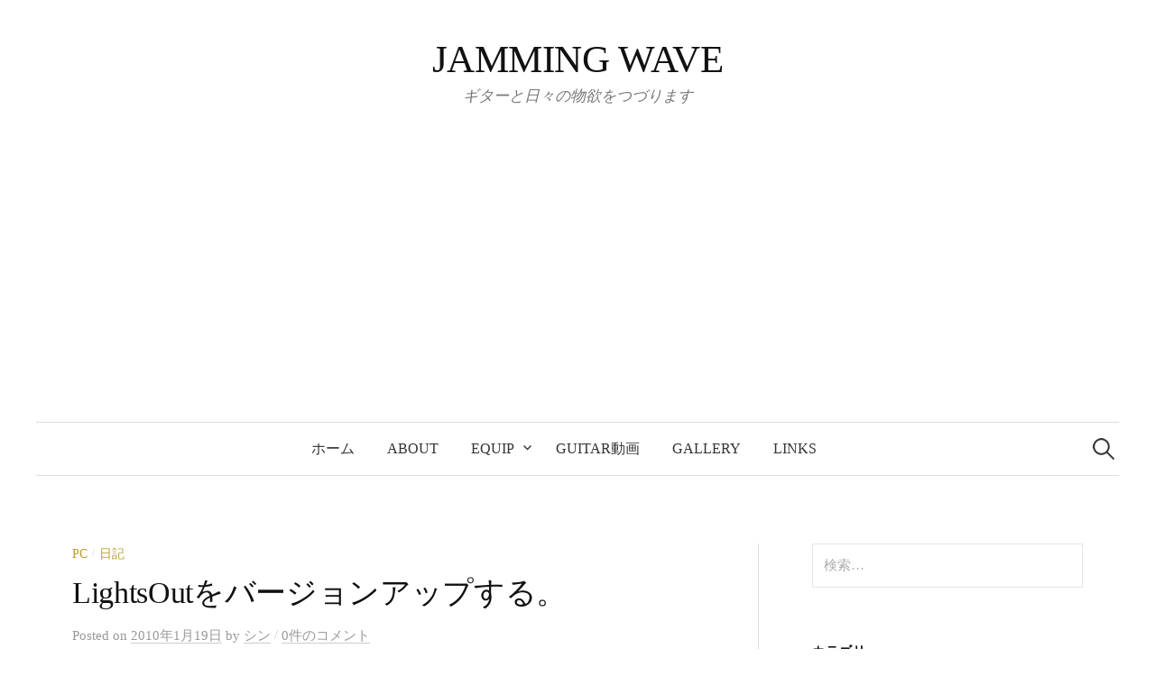

--- FILE ---
content_type: text/html; charset=UTF-8
request_url: https://jamming-wave.net/lightsout%E3%82%92%E3%83%90%E3%83%BC%E3%82%B8%E3%83%A7%E3%83%B3%E3%82%A2%E3%83%83%E3%83%97%E3%81%99%E3%82%8B%E3%80%82/
body_size: 12731
content:
<!DOCTYPE html>
<html lang="ja">
<head>
<meta charset="UTF-8">
<meta name="viewport" content="width=device-width, initial-scale=1">
<link rel="pingback" href="https://jamming-wave.net/xmlrpc.php">
<title>LightsOutをバージョンアップする。 &#8211; JAMMING WAVE</title>
<meta name='robots' content='max-image-preview:large' />
<link rel='dns-prefetch' href='//fonts.googleapis.com' />
<link rel="alternate" type="application/rss+xml" title="JAMMING WAVE &raquo; フィード" href="https://jamming-wave.net/feed/" />
<link rel="alternate" type="application/rss+xml" title="JAMMING WAVE &raquo; コメントフィード" href="https://jamming-wave.net/comments/feed/" />
<link rel="alternate" type="application/rss+xml" title="JAMMING WAVE &raquo; LightsOutをバージョンアップする。 のコメントのフィード" href="https://jamming-wave.net/lightsout%e3%82%92%e3%83%90%e3%83%bc%e3%82%b8%e3%83%a7%e3%83%b3%e3%82%a2%e3%83%83%e3%83%97%e3%81%99%e3%82%8b%e3%80%82/feed/" />
<script type="text/javascript">
window._wpemojiSettings = {"baseUrl":"https:\/\/s.w.org\/images\/core\/emoji\/14.0.0\/72x72\/","ext":".png","svgUrl":"https:\/\/s.w.org\/images\/core\/emoji\/14.0.0\/svg\/","svgExt":".svg","source":{"concatemoji":"https:\/\/jamming-wave.net\/wp-includes\/js\/wp-emoji-release.min.js?ver=6.1.9"}};
/*! This file is auto-generated */
!function(e,a,t){var n,r,o,i=a.createElement("canvas"),p=i.getContext&&i.getContext("2d");function s(e,t){var a=String.fromCharCode,e=(p.clearRect(0,0,i.width,i.height),p.fillText(a.apply(this,e),0,0),i.toDataURL());return p.clearRect(0,0,i.width,i.height),p.fillText(a.apply(this,t),0,0),e===i.toDataURL()}function c(e){var t=a.createElement("script");t.src=e,t.defer=t.type="text/javascript",a.getElementsByTagName("head")[0].appendChild(t)}for(o=Array("flag","emoji"),t.supports={everything:!0,everythingExceptFlag:!0},r=0;r<o.length;r++)t.supports[o[r]]=function(e){if(p&&p.fillText)switch(p.textBaseline="top",p.font="600 32px Arial",e){case"flag":return s([127987,65039,8205,9895,65039],[127987,65039,8203,9895,65039])?!1:!s([55356,56826,55356,56819],[55356,56826,8203,55356,56819])&&!s([55356,57332,56128,56423,56128,56418,56128,56421,56128,56430,56128,56423,56128,56447],[55356,57332,8203,56128,56423,8203,56128,56418,8203,56128,56421,8203,56128,56430,8203,56128,56423,8203,56128,56447]);case"emoji":return!s([129777,127995,8205,129778,127999],[129777,127995,8203,129778,127999])}return!1}(o[r]),t.supports.everything=t.supports.everything&&t.supports[o[r]],"flag"!==o[r]&&(t.supports.everythingExceptFlag=t.supports.everythingExceptFlag&&t.supports[o[r]]);t.supports.everythingExceptFlag=t.supports.everythingExceptFlag&&!t.supports.flag,t.DOMReady=!1,t.readyCallback=function(){t.DOMReady=!0},t.supports.everything||(n=function(){t.readyCallback()},a.addEventListener?(a.addEventListener("DOMContentLoaded",n,!1),e.addEventListener("load",n,!1)):(e.attachEvent("onload",n),a.attachEvent("onreadystatechange",function(){"complete"===a.readyState&&t.readyCallback()})),(e=t.source||{}).concatemoji?c(e.concatemoji):e.wpemoji&&e.twemoji&&(c(e.twemoji),c(e.wpemoji)))}(window,document,window._wpemojiSettings);
</script>
<style type="text/css">
img.wp-smiley,
img.emoji {
	display: inline !important;
	border: none !important;
	box-shadow: none !important;
	height: 1em !important;
	width: 1em !important;
	margin: 0 0.07em !important;
	vertical-align: -0.1em !important;
	background: none !important;
	padding: 0 !important;
}
</style>
	<link rel='stylesheet' id='wp-block-library-css' href='https://jamming-wave.net/wp-includes/css/dist/block-library/style.min.css?ver=6.1.9' type='text/css' media='all' />
<link rel='stylesheet' id='classic-theme-styles-css' href='https://jamming-wave.net/wp-includes/css/classic-themes.min.css?ver=1' type='text/css' media='all' />
<style id='global-styles-inline-css' type='text/css'>
body{--wp--preset--color--black: #000000;--wp--preset--color--cyan-bluish-gray: #abb8c3;--wp--preset--color--white: #ffffff;--wp--preset--color--pale-pink: #f78da7;--wp--preset--color--vivid-red: #cf2e2e;--wp--preset--color--luminous-vivid-orange: #ff6900;--wp--preset--color--luminous-vivid-amber: #fcb900;--wp--preset--color--light-green-cyan: #7bdcb5;--wp--preset--color--vivid-green-cyan: #00d084;--wp--preset--color--pale-cyan-blue: #8ed1fc;--wp--preset--color--vivid-cyan-blue: #0693e3;--wp--preset--color--vivid-purple: #9b51e0;--wp--preset--gradient--vivid-cyan-blue-to-vivid-purple: linear-gradient(135deg,rgba(6,147,227,1) 0%,rgb(155,81,224) 100%);--wp--preset--gradient--light-green-cyan-to-vivid-green-cyan: linear-gradient(135deg,rgb(122,220,180) 0%,rgb(0,208,130) 100%);--wp--preset--gradient--luminous-vivid-amber-to-luminous-vivid-orange: linear-gradient(135deg,rgba(252,185,0,1) 0%,rgba(255,105,0,1) 100%);--wp--preset--gradient--luminous-vivid-orange-to-vivid-red: linear-gradient(135deg,rgba(255,105,0,1) 0%,rgb(207,46,46) 100%);--wp--preset--gradient--very-light-gray-to-cyan-bluish-gray: linear-gradient(135deg,rgb(238,238,238) 0%,rgb(169,184,195) 100%);--wp--preset--gradient--cool-to-warm-spectrum: linear-gradient(135deg,rgb(74,234,220) 0%,rgb(151,120,209) 20%,rgb(207,42,186) 40%,rgb(238,44,130) 60%,rgb(251,105,98) 80%,rgb(254,248,76) 100%);--wp--preset--gradient--blush-light-purple: linear-gradient(135deg,rgb(255,206,236) 0%,rgb(152,150,240) 100%);--wp--preset--gradient--blush-bordeaux: linear-gradient(135deg,rgb(254,205,165) 0%,rgb(254,45,45) 50%,rgb(107,0,62) 100%);--wp--preset--gradient--luminous-dusk: linear-gradient(135deg,rgb(255,203,112) 0%,rgb(199,81,192) 50%,rgb(65,88,208) 100%);--wp--preset--gradient--pale-ocean: linear-gradient(135deg,rgb(255,245,203) 0%,rgb(182,227,212) 50%,rgb(51,167,181) 100%);--wp--preset--gradient--electric-grass: linear-gradient(135deg,rgb(202,248,128) 0%,rgb(113,206,126) 100%);--wp--preset--gradient--midnight: linear-gradient(135deg,rgb(2,3,129) 0%,rgb(40,116,252) 100%);--wp--preset--duotone--dark-grayscale: url('#wp-duotone-dark-grayscale');--wp--preset--duotone--grayscale: url('#wp-duotone-grayscale');--wp--preset--duotone--purple-yellow: url('#wp-duotone-purple-yellow');--wp--preset--duotone--blue-red: url('#wp-duotone-blue-red');--wp--preset--duotone--midnight: url('#wp-duotone-midnight');--wp--preset--duotone--magenta-yellow: url('#wp-duotone-magenta-yellow');--wp--preset--duotone--purple-green: url('#wp-duotone-purple-green');--wp--preset--duotone--blue-orange: url('#wp-duotone-blue-orange');--wp--preset--font-size--small: 13px;--wp--preset--font-size--medium: 20px;--wp--preset--font-size--large: 36px;--wp--preset--font-size--x-large: 42px;--wp--preset--spacing--20: 0.44rem;--wp--preset--spacing--30: 0.67rem;--wp--preset--spacing--40: 1rem;--wp--preset--spacing--50: 1.5rem;--wp--preset--spacing--60: 2.25rem;--wp--preset--spacing--70: 3.38rem;--wp--preset--spacing--80: 5.06rem;}:where(.is-layout-flex){gap: 0.5em;}body .is-layout-flow > .alignleft{float: left;margin-inline-start: 0;margin-inline-end: 2em;}body .is-layout-flow > .alignright{float: right;margin-inline-start: 2em;margin-inline-end: 0;}body .is-layout-flow > .aligncenter{margin-left: auto !important;margin-right: auto !important;}body .is-layout-constrained > .alignleft{float: left;margin-inline-start: 0;margin-inline-end: 2em;}body .is-layout-constrained > .alignright{float: right;margin-inline-start: 2em;margin-inline-end: 0;}body .is-layout-constrained > .aligncenter{margin-left: auto !important;margin-right: auto !important;}body .is-layout-constrained > :where(:not(.alignleft):not(.alignright):not(.alignfull)){max-width: var(--wp--style--global--content-size);margin-left: auto !important;margin-right: auto !important;}body .is-layout-constrained > .alignwide{max-width: var(--wp--style--global--wide-size);}body .is-layout-flex{display: flex;}body .is-layout-flex{flex-wrap: wrap;align-items: center;}body .is-layout-flex > *{margin: 0;}:where(.wp-block-columns.is-layout-flex){gap: 2em;}.has-black-color{color: var(--wp--preset--color--black) !important;}.has-cyan-bluish-gray-color{color: var(--wp--preset--color--cyan-bluish-gray) !important;}.has-white-color{color: var(--wp--preset--color--white) !important;}.has-pale-pink-color{color: var(--wp--preset--color--pale-pink) !important;}.has-vivid-red-color{color: var(--wp--preset--color--vivid-red) !important;}.has-luminous-vivid-orange-color{color: var(--wp--preset--color--luminous-vivid-orange) !important;}.has-luminous-vivid-amber-color{color: var(--wp--preset--color--luminous-vivid-amber) !important;}.has-light-green-cyan-color{color: var(--wp--preset--color--light-green-cyan) !important;}.has-vivid-green-cyan-color{color: var(--wp--preset--color--vivid-green-cyan) !important;}.has-pale-cyan-blue-color{color: var(--wp--preset--color--pale-cyan-blue) !important;}.has-vivid-cyan-blue-color{color: var(--wp--preset--color--vivid-cyan-blue) !important;}.has-vivid-purple-color{color: var(--wp--preset--color--vivid-purple) !important;}.has-black-background-color{background-color: var(--wp--preset--color--black) !important;}.has-cyan-bluish-gray-background-color{background-color: var(--wp--preset--color--cyan-bluish-gray) !important;}.has-white-background-color{background-color: var(--wp--preset--color--white) !important;}.has-pale-pink-background-color{background-color: var(--wp--preset--color--pale-pink) !important;}.has-vivid-red-background-color{background-color: var(--wp--preset--color--vivid-red) !important;}.has-luminous-vivid-orange-background-color{background-color: var(--wp--preset--color--luminous-vivid-orange) !important;}.has-luminous-vivid-amber-background-color{background-color: var(--wp--preset--color--luminous-vivid-amber) !important;}.has-light-green-cyan-background-color{background-color: var(--wp--preset--color--light-green-cyan) !important;}.has-vivid-green-cyan-background-color{background-color: var(--wp--preset--color--vivid-green-cyan) !important;}.has-pale-cyan-blue-background-color{background-color: var(--wp--preset--color--pale-cyan-blue) !important;}.has-vivid-cyan-blue-background-color{background-color: var(--wp--preset--color--vivid-cyan-blue) !important;}.has-vivid-purple-background-color{background-color: var(--wp--preset--color--vivid-purple) !important;}.has-black-border-color{border-color: var(--wp--preset--color--black) !important;}.has-cyan-bluish-gray-border-color{border-color: var(--wp--preset--color--cyan-bluish-gray) !important;}.has-white-border-color{border-color: var(--wp--preset--color--white) !important;}.has-pale-pink-border-color{border-color: var(--wp--preset--color--pale-pink) !important;}.has-vivid-red-border-color{border-color: var(--wp--preset--color--vivid-red) !important;}.has-luminous-vivid-orange-border-color{border-color: var(--wp--preset--color--luminous-vivid-orange) !important;}.has-luminous-vivid-amber-border-color{border-color: var(--wp--preset--color--luminous-vivid-amber) !important;}.has-light-green-cyan-border-color{border-color: var(--wp--preset--color--light-green-cyan) !important;}.has-vivid-green-cyan-border-color{border-color: var(--wp--preset--color--vivid-green-cyan) !important;}.has-pale-cyan-blue-border-color{border-color: var(--wp--preset--color--pale-cyan-blue) !important;}.has-vivid-cyan-blue-border-color{border-color: var(--wp--preset--color--vivid-cyan-blue) !important;}.has-vivid-purple-border-color{border-color: var(--wp--preset--color--vivid-purple) !important;}.has-vivid-cyan-blue-to-vivid-purple-gradient-background{background: var(--wp--preset--gradient--vivid-cyan-blue-to-vivid-purple) !important;}.has-light-green-cyan-to-vivid-green-cyan-gradient-background{background: var(--wp--preset--gradient--light-green-cyan-to-vivid-green-cyan) !important;}.has-luminous-vivid-amber-to-luminous-vivid-orange-gradient-background{background: var(--wp--preset--gradient--luminous-vivid-amber-to-luminous-vivid-orange) !important;}.has-luminous-vivid-orange-to-vivid-red-gradient-background{background: var(--wp--preset--gradient--luminous-vivid-orange-to-vivid-red) !important;}.has-very-light-gray-to-cyan-bluish-gray-gradient-background{background: var(--wp--preset--gradient--very-light-gray-to-cyan-bluish-gray) !important;}.has-cool-to-warm-spectrum-gradient-background{background: var(--wp--preset--gradient--cool-to-warm-spectrum) !important;}.has-blush-light-purple-gradient-background{background: var(--wp--preset--gradient--blush-light-purple) !important;}.has-blush-bordeaux-gradient-background{background: var(--wp--preset--gradient--blush-bordeaux) !important;}.has-luminous-dusk-gradient-background{background: var(--wp--preset--gradient--luminous-dusk) !important;}.has-pale-ocean-gradient-background{background: var(--wp--preset--gradient--pale-ocean) !important;}.has-electric-grass-gradient-background{background: var(--wp--preset--gradient--electric-grass) !important;}.has-midnight-gradient-background{background: var(--wp--preset--gradient--midnight) !important;}.has-small-font-size{font-size: var(--wp--preset--font-size--small) !important;}.has-medium-font-size{font-size: var(--wp--preset--font-size--medium) !important;}.has-large-font-size{font-size: var(--wp--preset--font-size--large) !important;}.has-x-large-font-size{font-size: var(--wp--preset--font-size--x-large) !important;}
.wp-block-navigation a:where(:not(.wp-element-button)){color: inherit;}
:where(.wp-block-columns.is-layout-flex){gap: 2em;}
.wp-block-pullquote{font-size: 1.5em;line-height: 1.6;}
</style>
<link rel='stylesheet' id='graphy-font-css' href='https://fonts.googleapis.com/css?family=Lora%3A400%2C400italic%2C700&#038;subset=latin%2Clatin-ext' type='text/css' media='all' />
<link rel='stylesheet' id='genericons-css' href='https://jamming-wave.net/wp-content/themes/graphy/genericons/genericons.css?ver=3.4.1' type='text/css' media='all' />
<link rel='stylesheet' id='normalize-css' href='https://jamming-wave.net/wp-content/themes/graphy/css/normalize.css?ver=4.1.1' type='text/css' media='all' />
<link rel='stylesheet' id='graphy-style-css' href='https://jamming-wave.net/wp-content/themes/graphy/style.css?ver=2.3.2' type='text/css' media='all' />
<link rel='stylesheet' id='graphy-style-ja-css' href='https://jamming-wave.net/wp-content/themes/graphy/css/ja.css' type='text/css' media='all' />
<script type='text/javascript' src='https://jamming-wave.net/wp-includes/js/jquery/jquery.min.js?ver=3.6.1' id='jquery-core-js'></script>
<script type='text/javascript' src='https://jamming-wave.net/wp-includes/js/jquery/jquery-migrate.min.js?ver=3.3.2' id='jquery-migrate-js'></script>
<link rel="https://api.w.org/" href="https://jamming-wave.net/wp-json/" /><link rel="alternate" type="application/json" href="https://jamming-wave.net/wp-json/wp/v2/posts/605" /><link rel="EditURI" type="application/rsd+xml" title="RSD" href="https://jamming-wave.net/xmlrpc.php?rsd" />
<link rel="wlwmanifest" type="application/wlwmanifest+xml" href="https://jamming-wave.net/wp-includes/wlwmanifest.xml" />
<meta name="generator" content="WordPress 6.1.9" />
<link rel="canonical" href="https://jamming-wave.net/lightsout%e3%82%92%e3%83%90%e3%83%bc%e3%82%b8%e3%83%a7%e3%83%b3%e3%82%a2%e3%83%83%e3%83%97%e3%81%99%e3%82%8b%e3%80%82/" />
<link rel='shortlink' href='https://jamming-wave.net/?p=605' />
<link rel="alternate" type="application/json+oembed" href="https://jamming-wave.net/wp-json/oembed/1.0/embed?url=https%3A%2F%2Fjamming-wave.net%2Flightsout%25e3%2582%2592%25e3%2583%2590%25e3%2583%25bc%25e3%2582%25b8%25e3%2583%25a7%25e3%2583%25b3%25e3%2582%25a2%25e3%2583%2583%25e3%2583%2597%25e3%2581%2599%25e3%2582%258b%25e3%2580%2582%2F" />
<link rel="alternate" type="text/xml+oembed" href="https://jamming-wave.net/wp-json/oembed/1.0/embed?url=https%3A%2F%2Fjamming-wave.net%2Flightsout%25e3%2582%2592%25e3%2583%2590%25e3%2583%25bc%25e3%2582%25b8%25e3%2583%25a7%25e3%2583%25b3%25e3%2582%25a2%25e3%2583%2583%25e3%2583%2597%25e3%2581%2599%25e3%2582%258b%25e3%2580%2582%2F&#038;format=xml" />
	<style type="text/css">
		/* Colors */
				
			</style>
	<style type="text/css">.recentcomments a{display:inline !important;padding:0 !important;margin:0 !important;}</style></head>

<body class="post-template-default single single-post postid-605 single-format-standard has-sidebar footer-0 has-avatars">
<svg xmlns="http://www.w3.org/2000/svg" viewBox="0 0 0 0" width="0" height="0" focusable="false" role="none" style="visibility: hidden; position: absolute; left: -9999px; overflow: hidden;" ><defs><filter id="wp-duotone-dark-grayscale"><feColorMatrix color-interpolation-filters="sRGB" type="matrix" values=" .299 .587 .114 0 0 .299 .587 .114 0 0 .299 .587 .114 0 0 .299 .587 .114 0 0 " /><feComponentTransfer color-interpolation-filters="sRGB" ><feFuncR type="table" tableValues="0 0.49803921568627" /><feFuncG type="table" tableValues="0 0.49803921568627" /><feFuncB type="table" tableValues="0 0.49803921568627" /><feFuncA type="table" tableValues="1 1" /></feComponentTransfer><feComposite in2="SourceGraphic" operator="in" /></filter></defs></svg><svg xmlns="http://www.w3.org/2000/svg" viewBox="0 0 0 0" width="0" height="0" focusable="false" role="none" style="visibility: hidden; position: absolute; left: -9999px; overflow: hidden;" ><defs><filter id="wp-duotone-grayscale"><feColorMatrix color-interpolation-filters="sRGB" type="matrix" values=" .299 .587 .114 0 0 .299 .587 .114 0 0 .299 .587 .114 0 0 .299 .587 .114 0 0 " /><feComponentTransfer color-interpolation-filters="sRGB" ><feFuncR type="table" tableValues="0 1" /><feFuncG type="table" tableValues="0 1" /><feFuncB type="table" tableValues="0 1" /><feFuncA type="table" tableValues="1 1" /></feComponentTransfer><feComposite in2="SourceGraphic" operator="in" /></filter></defs></svg><svg xmlns="http://www.w3.org/2000/svg" viewBox="0 0 0 0" width="0" height="0" focusable="false" role="none" style="visibility: hidden; position: absolute; left: -9999px; overflow: hidden;" ><defs><filter id="wp-duotone-purple-yellow"><feColorMatrix color-interpolation-filters="sRGB" type="matrix" values=" .299 .587 .114 0 0 .299 .587 .114 0 0 .299 .587 .114 0 0 .299 .587 .114 0 0 " /><feComponentTransfer color-interpolation-filters="sRGB" ><feFuncR type="table" tableValues="0.54901960784314 0.98823529411765" /><feFuncG type="table" tableValues="0 1" /><feFuncB type="table" tableValues="0.71764705882353 0.25490196078431" /><feFuncA type="table" tableValues="1 1" /></feComponentTransfer><feComposite in2="SourceGraphic" operator="in" /></filter></defs></svg><svg xmlns="http://www.w3.org/2000/svg" viewBox="0 0 0 0" width="0" height="0" focusable="false" role="none" style="visibility: hidden; position: absolute; left: -9999px; overflow: hidden;" ><defs><filter id="wp-duotone-blue-red"><feColorMatrix color-interpolation-filters="sRGB" type="matrix" values=" .299 .587 .114 0 0 .299 .587 .114 0 0 .299 .587 .114 0 0 .299 .587 .114 0 0 " /><feComponentTransfer color-interpolation-filters="sRGB" ><feFuncR type="table" tableValues="0 1" /><feFuncG type="table" tableValues="0 0.27843137254902" /><feFuncB type="table" tableValues="0.5921568627451 0.27843137254902" /><feFuncA type="table" tableValues="1 1" /></feComponentTransfer><feComposite in2="SourceGraphic" operator="in" /></filter></defs></svg><svg xmlns="http://www.w3.org/2000/svg" viewBox="0 0 0 0" width="0" height="0" focusable="false" role="none" style="visibility: hidden; position: absolute; left: -9999px; overflow: hidden;" ><defs><filter id="wp-duotone-midnight"><feColorMatrix color-interpolation-filters="sRGB" type="matrix" values=" .299 .587 .114 0 0 .299 .587 .114 0 0 .299 .587 .114 0 0 .299 .587 .114 0 0 " /><feComponentTransfer color-interpolation-filters="sRGB" ><feFuncR type="table" tableValues="0 0" /><feFuncG type="table" tableValues="0 0.64705882352941" /><feFuncB type="table" tableValues="0 1" /><feFuncA type="table" tableValues="1 1" /></feComponentTransfer><feComposite in2="SourceGraphic" operator="in" /></filter></defs></svg><svg xmlns="http://www.w3.org/2000/svg" viewBox="0 0 0 0" width="0" height="0" focusable="false" role="none" style="visibility: hidden; position: absolute; left: -9999px; overflow: hidden;" ><defs><filter id="wp-duotone-magenta-yellow"><feColorMatrix color-interpolation-filters="sRGB" type="matrix" values=" .299 .587 .114 0 0 .299 .587 .114 0 0 .299 .587 .114 0 0 .299 .587 .114 0 0 " /><feComponentTransfer color-interpolation-filters="sRGB" ><feFuncR type="table" tableValues="0.78039215686275 1" /><feFuncG type="table" tableValues="0 0.94901960784314" /><feFuncB type="table" tableValues="0.35294117647059 0.47058823529412" /><feFuncA type="table" tableValues="1 1" /></feComponentTransfer><feComposite in2="SourceGraphic" operator="in" /></filter></defs></svg><svg xmlns="http://www.w3.org/2000/svg" viewBox="0 0 0 0" width="0" height="0" focusable="false" role="none" style="visibility: hidden; position: absolute; left: -9999px; overflow: hidden;" ><defs><filter id="wp-duotone-purple-green"><feColorMatrix color-interpolation-filters="sRGB" type="matrix" values=" .299 .587 .114 0 0 .299 .587 .114 0 0 .299 .587 .114 0 0 .299 .587 .114 0 0 " /><feComponentTransfer color-interpolation-filters="sRGB" ><feFuncR type="table" tableValues="0.65098039215686 0.40392156862745" /><feFuncG type="table" tableValues="0 1" /><feFuncB type="table" tableValues="0.44705882352941 0.4" /><feFuncA type="table" tableValues="1 1" /></feComponentTransfer><feComposite in2="SourceGraphic" operator="in" /></filter></defs></svg><svg xmlns="http://www.w3.org/2000/svg" viewBox="0 0 0 0" width="0" height="0" focusable="false" role="none" style="visibility: hidden; position: absolute; left: -9999px; overflow: hidden;" ><defs><filter id="wp-duotone-blue-orange"><feColorMatrix color-interpolation-filters="sRGB" type="matrix" values=" .299 .587 .114 0 0 .299 .587 .114 0 0 .299 .587 .114 0 0 .299 .587 .114 0 0 " /><feComponentTransfer color-interpolation-filters="sRGB" ><feFuncR type="table" tableValues="0.098039215686275 1" /><feFuncG type="table" tableValues="0 0.66274509803922" /><feFuncB type="table" tableValues="0.84705882352941 0.41960784313725" /><feFuncA type="table" tableValues="1 1" /></feComponentTransfer><feComposite in2="SourceGraphic" operator="in" /></filter></defs></svg><div id="page" class="hfeed site">
	<a class="skip-link screen-reader-text" href="#content">コンテンツへスキップ</a>

	<header id="masthead" class="site-header">

		<div class="site-branding">
					<div class="site-title"><a href="https://jamming-wave.net/" rel="home">JAMMING WAVE</a></div>
						<div class="site-description">ギターと日々の物欲をつづります</div>
						</div><!-- .site-branding -->

				<nav id="site-navigation" class="main-navigation">
			<button class="menu-toggle"><span class="menu-text">メニュー</span></button>
			<div class="menu-top%e3%83%a1%e3%83%8b%e3%83%a5%e3%83%bc-container"><ul id="menu-top%e3%83%a1%e3%83%8b%e3%83%a5%e3%83%bc" class="menu"><li id="menu-item-2174" class="menu-item menu-item-type-custom menu-item-object-custom menu-item-home menu-item-2174"><a href="https://jamming-wave.net">ホーム</a></li>
<li id="menu-item-2165" class="menu-item menu-item-type-post_type menu-item-object-page menu-item-2165"><a href="https://jamming-wave.net/about-2/">About</a></li>
<li id="menu-item-2166" class="menu-item menu-item-type-post_type menu-item-object-page menu-item-has-children menu-item-2166"><a href="https://jamming-wave.net/equip/">Equip</a>
<ul class="sub-menu">
	<li id="menu-item-2168" class="menu-item menu-item-type-post_type menu-item-object-page menu-item-2168"><a href="https://jamming-wave.net/podxt/">Line6 PodHD</a></li>
	<li id="menu-item-2477" class="menu-item menu-item-type-post_type menu-item-object-page menu-item-2477"><a href="https://jamming-wave.net/zoom-ms-50g/">Zoom MS-50G</a></li>
</ul>
</li>
<li id="menu-item-2171" class="menu-item menu-item-type-taxonomy menu-item-object-category menu-item-2171"><a href="https://jamming-wave.net/category/guitar/guitar_movie/">Guitar動画</a></li>
<li id="menu-item-2167" class="menu-item menu-item-type-post_type menu-item-object-page menu-item-2167"><a href="https://jamming-wave.net/gallery/">Gallery</a></li>
<li id="menu-item-2170" class="menu-item menu-item-type-post_type menu-item-object-page menu-item-2170"><a href="https://jamming-wave.net/links/">Links</a></li>
</ul></div>						<form role="search" method="get" class="search-form" action="https://jamming-wave.net/">
				<label>
					<span class="screen-reader-text">検索:</span>
					<input type="search" class="search-field" placeholder="検索&hellip;" value="" name="s" />
				</label>
				<input type="submit" class="search-submit" value="検索" />
			</form>					</nav><!-- #site-navigation -->
		
		
	</header><!-- #masthead -->

	<div id="content" class="site-content">

	<div id="primary" class="content-area">
		<main id="main" class="site-main">

		
			
<div class="post-full post-full-summary">
	<article id="post-605" class="post-605 post type-post status-publish format-standard hentry category-pc category-diary tag-easy-store">
		<header class="entry-header">
			<div class="cat-links"><a rel="category tag" href="https://jamming-wave.net/category/pc/" class="category category-43">PC</a><span class="category-sep">/</span><a rel="category tag" href="https://jamming-wave.net/category/diary/" class="category category-1">日記</a></div><!-- .cat-links -->
			<h1 class="entry-title">LightsOutをバージョンアップする。</h1>
				<div class="entry-meta">
		Posted		<span class="posted-on">on		<a href="https://jamming-wave.net/lightsout%e3%82%92%e3%83%90%e3%83%bc%e3%82%b8%e3%83%a7%e3%83%b3%e3%82%a2%e3%83%83%e3%83%97%e3%81%99%e3%82%8b%e3%80%82/" rel="bookmark"><time class="entry-date published updated" datetime="2010-01-19T23:42:13+09:00">2010年1月19日</time></a>		</span>
		<span class="byline">by			<span class="author vcard">
				<a class="url fn n" href="https://jamming-wave.net/author/shinya/" title="シン の投稿をすべて表示"><span class="author-name">シン</span></a>
			</span>
		</span>
					<span class="entry-meta-sep"> / </span>
			<span class="comments-link">
				<a href="https://jamming-wave.net/lightsout%e3%82%92%e3%83%90%e3%83%bc%e3%82%b8%e3%83%a7%e3%83%b3%e3%82%a2%e3%83%83%e3%83%97%e3%81%99%e3%82%8b%e3%80%82/#respond">0件のコメント</a>			</span>
			</div><!-- .entry-meta -->
						</header><!-- .entry-header -->

		<div class="entry-content">
			<p>LightsOutはWHSを任意の時間に自動で起動したり、サスペンドしたりしてくれるAdd-inソフトです。EasyStoreにインストールされているものは、少し古いのでバージョンアップしてみました。</p>
<p>&#160;</p>
<p><a href="https://jamming-wave.net/wp-content/uploads/2010/01/image32.png" rel="lightbox"><img decoding="async" style="border-bottom: 0px; border-left: 0px; display: inline; border-top: 0px; border-right: 0px" title="image" border="0" alt="image" src="https://jamming-wave.net/wp-content/uploads/2010/01/image_thumb27.png" width="244" height="173" /></a></p>
<p>※インストールされているバージョンです。ver0.8.2.232。バグがあるとの情報もあります。旧バージョンはAdd-inのリストに現れないのでアンインストールできませんでした。ですのでいきなりサーバーの「ソフトウェア\Add-ins\」フォルダへLightsOutInstaller1.0.0.965.msiを格納し、「設定」→「アドイン」で現れているリストからインストール開始。</p>
<p>&#160;</p>
<p>インストール開始なのですが。。。！！英語で、「再起動が必要だよ」のダイアログの後、エラーが起きました。</p>
<p><a href="https://jamming-wave.net/wp-content/uploads/2010/01/image33.png" rel="lightbox"><img decoding="async" loading="lazy" style="border-bottom: 0px; border-left: 0px; display: inline; border-top: 0px; border-right: 0px" title="image" border="0" alt="image" src="https://jamming-wave.net/wp-content/uploads/2010/01/image_thumb28.png" width="244" height="173" /></a><a href="https://jamming-wave.net/wp-content/uploads/2010/01/image34.png" rel="lightbox"><img decoding="async" loading="lazy" style="border-bottom: 0px; border-left: 0px; display: inline; border-top: 0px; border-right: 0px" title="image" border="0" alt="image" src="https://jamming-wave.net/wp-content/uploads/2010/01/image_thumb29.png" width="244" height="173" /></a></p>
<p>&#160;</p>
<p>何はともあれ、コンソールから再起動をさせてみたところ、ちゃんとバージョンアップされていました。30日のLicenceエディションを経た後、FreeのCommunityエディションに自動移行するようです。</p>
<p><a href="https://jamming-wave.net/wp-content/uploads/2010/01/image35.png" rel="lightbox"><img decoding="async" loading="lazy" style="border-bottom: 0px; border-left: 0px; display: inline; border-top: 0px; border-right: 0px" title="image" border="0" alt="image" src="https://jamming-wave.net/wp-content/uploads/2010/01/image_thumb30.png" width="244" height="173" /></a> </p>
<p>&#160;</p>
<p>■参考URL</p>
<p><a href="http://addins.home-server-blog.de/verwaltung/lightsout/" target="_blank">LightsOutInstaller1.0.0.965.msiの入手先</a></p>
<p>LightsOutの日本語マニュアル</p>
<p>Add-in Update: Lights-Out 1.0 &#8211; 薩摩藩中仙道蕨宿別邸</p>
<p><a href="http://www.google.co.jp/search?hl=ja&amp;q=lightsout+add-in+%E3%82%A2%E3%83%B3%E3%82%A4%E3%83%B3%E3%82%B9%E3%83%88%E3%83%BC%E3%83%AB&amp;sourceid=navclient-ff&amp;rlz=1B3GGGL_jaJP344JP344&amp;ie=UTF-8">lightsout add-in アンインストール &#8211; Google 検索</a></p>
					</div><!-- .entry-content -->

				<div class="tags-links">
			<a href="https://jamming-wave.net/tag/easy-store/" rel="tag">easy store</a>		</div>
		
			<div class="author-profile">
		<div class="author-profile-avatar">
			<img alt='' src='https://secure.gravatar.com/avatar/42b15afde0a2660cf943b4241e5e1dc0?s=90&#038;d=mm&#038;r=g' srcset='https://secure.gravatar.com/avatar/42b15afde0a2660cf943b4241e5e1dc0?s=180&#038;d=mm&#038;r=g 2x' class='avatar avatar-90 photo' height='90' width='90' loading='lazy' decoding='async'/>		</div><!-- .author-profile-avatar -->
		<div class="author-profile-meta">
			<div class="author-profile-name"><strong>シン</strong></div>
		</div><!-- .author-profile-meta -->
		<div class="author-profile-description">
						<a class="author-profile-description-link" href="https://jamming-wave.net/author/shinya/" rel="author">シン の投稿をすべて表示</a>
		</div><!-- .author-profile-description -->
	</div><!-- .author-profile -->
	
	</article><!-- #post-## -->
</div><!-- .post-full -->

	<nav class="navigation post-navigation">
		<h2 class="screen-reader-text">投稿ナビゲーション</h2>
		<div class="nav-links">
			<div class="nav-previous"><div class="post-nav-title">古い投稿</div><a href="https://jamming-wave.net/%e3%83%aa%e3%83%b3%e3%82%af%e3%82%b9%e3%83%86%e3%83%bc%e3%82%b7%e3%83%a7%e3%83%b3%e3%81%8b%e3%82%89easystore%e3%81%b8%e3%81%8a%e5%bc%95%e3%81%a3%e8%b6%8a%e3%81%97/" rel="prev">リンクステーションからEasyStoreへお引っ越し</a></div><div class="nav-next"><div class="post-nav-title">新しい投稿</div><a href="https://jamming-wave.net/%e3%83%9e%e3%83%83%e3%82%b5%e3%83%bc%e3%82%b8%e3%82%af%e3%83%83%e3%82%b7%e3%83%a7%e3%83%b3%e8%b2%b7%e3%81%84%e3%81%be%e3%81%97%e3%81%9f%e3%80%82/" rel="next">マッサージクッション買いました。</a></div>		</div><!-- .nav-links -->
	</nav><!-- .post-navigation -->
	

			
<div id="comments" class="comments-area">

	
	
	
		<div id="respond" class="comment-respond">
		<h3 id="reply-title" class="comment-reply-title">コメントする <small><a rel="nofollow" id="cancel-comment-reply-link" href="/lightsout%E3%82%92%E3%83%90%E3%83%BC%E3%82%B8%E3%83%A7%E3%83%B3%E3%82%A2%E3%83%83%E3%83%97%E3%81%99%E3%82%8B%E3%80%82/#respond" style="display:none;">コメントをキャンセル</a></small></h3><form action="https://jamming-wave.net/wp-comments-post.php" method="post" id="commentform" class="comment-form" novalidate><p class="comment-notes"><span id="email-notes">メールアドレスが公開されることはありません。</span> <span class="required-field-message"><span class="required">※</span> が付いている欄は必須項目です</span></p><p class="comment-form-comment"><label for="comment">コメント <span class="required">※</span></label> <textarea id="comment" name="comment" cols="45" rows="8" maxlength="65525" required></textarea></p><p class="comment-form-author"><label for="author">名前 <span class="required">※</span></label> <input id="author" name="author" type="text" value="" size="30" maxlength="245" autocomplete="name" required /></p>
<p class="comment-form-email"><label for="email">メール <span class="required">※</span></label> <input id="email" name="email" type="email" value="" size="30" maxlength="100" aria-describedby="email-notes" autocomplete="email" required /></p>
<p class="comment-form-url"><label for="url">サイト</label> <input id="url" name="url" type="url" value="" size="30" maxlength="200" autocomplete="url" /></p>
<p class="form-submit"><input name="submit" type="submit" id="submit" class="submit" value="コメントを送信" /> <input type='hidden' name='comment_post_ID' value='605' id='comment_post_ID' />
<input type='hidden' name='comment_parent' id='comment_parent' value='0' />
</p></form>	</div><!-- #respond -->
	
</div><!-- #comments -->

		
		</main><!-- #main -->
	</div><!-- #primary -->


<div id="secondary" class="sidebar-area" role="complementary">
		<div class="normal-sidebar widget-area">
		<aside id="search-2" class="widget widget_search"><form role="search" method="get" class="search-form" action="https://jamming-wave.net/">
				<label>
					<span class="screen-reader-text">検索:</span>
					<input type="search" class="search-field" placeholder="検索&hellip;" value="" name="s" />
				</label>
				<input type="submit" class="search-submit" value="検索" />
			</form></aside><aside id="categories-2" class="widget widget_categories"><h2 class="widget-title">カテゴリー</h2>
			<ul>
					<li class="cat-item cat-item-5"><a href="https://jamming-wave.net/category/cd-review/">CD REVIEW</a> (18)
</li>
	<li class="cat-item cat-item-3"><a href="https://jamming-wave.net/category/guitar/">GUITAR</a> (47)
<ul class='children'>
	<li class="cat-item cat-item-9"><a href="https://jamming-wave.net/category/guitar/band/">BAND</a> (11)
</li>
	<li class="cat-item cat-item-103"><a href="https://jamming-wave.net/category/guitar/guitar_movie/">Guitar動画</a> (9)
</li>
</ul>
</li>
	<li class="cat-item cat-item-34"><a href="https://jamming-wave.net/category/iphone/">iPhone</a> (5)
</li>
	<li class="cat-item cat-item-6"><a href="https://jamming-wave.net/category/live-repo/">LIVE REPO</a> (11)
</li>
	<li class="cat-item cat-item-7"><a href="https://jamming-wave.net/category/music-tool/">MUSIC TOOL</a> (28)
<ul class='children'>
	<li class="cat-item cat-item-65"><a href="https://jamming-wave.net/category/music-tool/logicx-memo/">LogicX備忘録</a> (4)
</li>
	<li class="cat-item cat-item-52"><a href="https://jamming-wave.net/category/music-tool/mac-memo/">Mac備忘録</a> (13)
</li>
</ul>
</li>
	<li class="cat-item cat-item-43"><a href="https://jamming-wave.net/category/pc/">PC</a> (30)
</li>
	<li class="cat-item cat-item-20"><a href="https://jamming-wave.net/category/wordpress/">WORDPRESS</a> (13)
</li>
	<li class="cat-item cat-item-8"><a href="https://jamming-wave.net/category/original-tunes/">オリジナル曲</a> (10)
</li>
	<li class="cat-item cat-item-15"><a href="https://jamming-wave.net/category/%e3%83%ac%e3%83%b3%e3%82%bf%e3%83%ab%e3%82%b5%e3%83%bc%e3%83%90%e3%83%bc/">レンタルサーバー</a> (8)
</li>
	<li class="cat-item cat-item-1"><a href="https://jamming-wave.net/category/diary/">日記</a> (306)
</li>
			</ul>

			</aside>
		<aside id="recent-posts-2" class="widget widget_recent_entries">
		<h2 class="widget-title">最近の投稿</h2>
		<ul>
											<li>
					<a href="https://jamming-wave.net/coreserver%e3%81%b8%e4%b9%97%e3%82%8a%e6%8f%9b%e3%81%88%e3%81%be%e3%81%97%e3%81%9f%e3%80%82/">CoreServerへ乗り換えました。</a>
									</li>
											<li>
					<a href="https://jamming-wave.net/coreserver%e3%81%8c%e3%83%aa%e3%83%8b%e3%83%a5%e3%83%bc%e3%82%a2%e3%83%ab/">CoreServerがリニューアル</a>
									</li>
											<li>
					<a href="https://jamming-wave.net/lenoge-apple-macbook-pro-13%e3%82%a4%e3%83%b3%e3%83%81-%e3%83%90%e3%83%83%e3%83%86%e3%83%aa%e3%83%bc-%e3%81%ae%e6%8f%9b%e8%a3%85/">LENOGE Apple MacBook Pro 13インチ バッテリー の換装</a>
									</li>
											<li>
					<a href="https://jamming-wave.net/%e3%80%90logicprox%e3%80%91%e3%82%aa%e3%83%bc%e3%83%87%e3%82%a3%e3%82%aa%e3%83%88%e3%83%a9%e3%83%83%e3%82%af%e3%82%92%e5%8d%8a%e9%9f%b3%e4%b8%8b%e3%81%92%e3%81%ab%e3%81%99%e3%82%8b/">【LogicProX】オーディオトラックを半音下げにする</a>
									</li>
											<li>
					<a href="https://jamming-wave.net/ssl%e3%81%ab%e5%af%be%e5%bf%9c%e3%81%97%e3%81%9f%e3%81%af%e3%81%9a%e3%81%aa%e3%81%ae%e3%81%abssl%e3%81%ab%e3%81%aa%e3%82%89%e3%81%aa%e3%81%84%e3%81%a8%e3%81%8d%e3%81%af%e3%80%82/">wordpressでSSLに対応したはずなのにSSLにならないときは。</a>
									</li>
					</ul>

		</aside><aside id="recent-comments-2" class="widget widget_recent_comments"><h2 class="widget-title">最近のコメント</h2><ul id="recentcomments"><li class="recentcomments"><a href="https://jamming-wave.net/%e3%83%90%e3%83%aa%e3%83%a5%e3%83%bc%e3%82%b5%e3%83%bc%e3%83%90%e3%83%bc%e3%81%a7http2%e6%8e%a5%e7%b6%9a%e3%81%97%e3%81%9f%e3%81%84%e3%80%82/#comment-975">バリューサーバーでHttp/2接続したい。</a> に <span class="comment-author-link"><a href='https://jamming-wave.net/coreserver%e3%81%8c%e3%83%aa%e3%83%8b%e3%83%a5%e3%83%bc%e3%82%a2%e3%83%ab/' rel='external nofollow ugc' class='url'>CoreServerがリニューアル | JAMMING WAVE</a></span> より</li><li class="recentcomments"><a href="https://jamming-wave.net/gallery/#comment-733">Gallery</a> に <span class="comment-author-link"><a href='https://jamming-wave.net/gallery%e3%83%9a%e3%83%bc%e3%82%b8%e4%bd%9c%e3%82%8a%e3%81%be%e3%81%97%e3%81%9f%e3%80%82/' rel='external nofollow ugc' class='url'>Galleryページ作りました。 | JAMMING WAVE</a></span> より</li><li class="recentcomments"><a href="https://jamming-wave.net/extreme-take-us-alive-tour-2008%e3%80%80%ef%bc%81%ef%bc%81/#comment-602">EXTREME Take US Alive Tour 2008　！！</a> に <span class="comment-author-link"><a href='https://jamming-wave.net/extreme-dvd%e3%80%80%e3%80%8ctake-us-alive%e3%80%8d-%e3%83%9d%e3%83%81%e3%83%aa%e3%81%be%e3%81%97%e3%81%9f%e3%80%82/' rel='external nofollow ugc' class='url'>ExtremeのDVD　「take us alive」 をポチリました。 | JAMMING WAVE</a></span> より</li><li class="recentcomments"><a href="https://jamming-wave.net/acer-easystore-h340-%e6%94%b9%e9%80%a0%e8%a8%88%e7%94%bb%ef%bc%88%e3%81%9d%e3%81%ae%ef%bc%91-%e3%83%91%e3%83%bc%e3%83%84%e5%8f%96%e3%82%8a%e5%af%84%e3%81%9b%e7%b7%a8%ef%bc%89/#comment-198">Acer EasyStore H340 改造計画（その１ パーツ取り寄せ編）</a> に <span class="comment-author-link"><a href='https://jamming-wave.net/acer-easystore-h340-%e6%94%b9%e9%80%a0%e8%a8%88%e7%94%bb%ef%bc%88%e3%81%9d%e3%81%ae2-%e5%88%86%e8%a7%a3%e7%b7%a8%ef%bc%89/' rel='external nofollow ugc' class='url'>Acer EasyStore H340 改造計画（その2 分解編） &#8211; JAMMING WAVE</a></span> より</li><li class="recentcomments"><a href="https://jamming-wave.net/aspire-easystore-h340-s3%e3%81%8a%e8%b2%b7%e3%81%84%e4%b8%8a%e3%81%92%e3%80%82/#comment-148">Aspire easyStore H340 S3お買い上げ。</a> に <span class="comment-author-link"><a href='https://jamming-wave.net/acer-easystore-h340-%e6%94%b9%e9%80%a0%e8%a8%88%e7%94%bb/' rel='external nofollow ugc' class='url'>Acer EasyStore H340 改造計画 &#8211; JAMMING WAVE</a></span> より</li></ul></aside><aside id="archives-2" class="widget widget_archive"><h2 class="widget-title">アーカイブ</h2>		<label class="screen-reader-text" for="archives-dropdown-2">アーカイブ</label>
		<select id="archives-dropdown-2" name="archive-dropdown">
			
			<option value="">月を選択</option>
				<option value='https://jamming-wave.net/2018/01/'> 2018年1月 &nbsp;(1)</option>
	<option value='https://jamming-wave.net/2017/08/'> 2017年8月 &nbsp;(1)</option>
	<option value='https://jamming-wave.net/2017/05/'> 2017年5月 &nbsp;(2)</option>
	<option value='https://jamming-wave.net/2017/04/'> 2017年4月 &nbsp;(3)</option>
	<option value='https://jamming-wave.net/2017/02/'> 2017年2月 &nbsp;(3)</option>
	<option value='https://jamming-wave.net/2016/10/'> 2016年10月 &nbsp;(2)</option>
	<option value='https://jamming-wave.net/2016/06/'> 2016年6月 &nbsp;(1)</option>
	<option value='https://jamming-wave.net/2016/05/'> 2016年5月 &nbsp;(1)</option>
	<option value='https://jamming-wave.net/2016/04/'> 2016年4月 &nbsp;(2)</option>
	<option value='https://jamming-wave.net/2015/10/'> 2015年10月 &nbsp;(1)</option>
	<option value='https://jamming-wave.net/2015/09/'> 2015年9月 &nbsp;(1)</option>
	<option value='https://jamming-wave.net/2015/04/'> 2015年4月 &nbsp;(1)</option>
	<option value='https://jamming-wave.net/2015/02/'> 2015年2月 &nbsp;(1)</option>
	<option value='https://jamming-wave.net/2014/09/'> 2014年9月 &nbsp;(1)</option>
	<option value='https://jamming-wave.net/2014/07/'> 2014年7月 &nbsp;(3)</option>
	<option value='https://jamming-wave.net/2014/05/'> 2014年5月 &nbsp;(2)</option>
	<option value='https://jamming-wave.net/2013/12/'> 2013年12月 &nbsp;(2)</option>
	<option value='https://jamming-wave.net/2013/07/'> 2013年7月 &nbsp;(2)</option>
	<option value='https://jamming-wave.net/2012/12/'> 2012年12月 &nbsp;(1)</option>
	<option value='https://jamming-wave.net/2012/10/'> 2012年10月 &nbsp;(1)</option>
	<option value='https://jamming-wave.net/2012/03/'> 2012年3月 &nbsp;(1)</option>
	<option value='https://jamming-wave.net/2012/02/'> 2012年2月 &nbsp;(3)</option>
	<option value='https://jamming-wave.net/2012/01/'> 2012年1月 &nbsp;(5)</option>
	<option value='https://jamming-wave.net/2011/12/'> 2011年12月 &nbsp;(2)</option>
	<option value='https://jamming-wave.net/2011/11/'> 2011年11月 &nbsp;(3)</option>
	<option value='https://jamming-wave.net/2011/09/'> 2011年9月 &nbsp;(4)</option>
	<option value='https://jamming-wave.net/2011/08/'> 2011年8月 &nbsp;(2)</option>
	<option value='https://jamming-wave.net/2011/06/'> 2011年6月 &nbsp;(1)</option>
	<option value='https://jamming-wave.net/2011/05/'> 2011年5月 &nbsp;(3)</option>
	<option value='https://jamming-wave.net/2011/04/'> 2011年4月 &nbsp;(2)</option>
	<option value='https://jamming-wave.net/2011/03/'> 2011年3月 &nbsp;(2)</option>
	<option value='https://jamming-wave.net/2011/02/'> 2011年2月 &nbsp;(2)</option>
	<option value='https://jamming-wave.net/2011/01/'> 2011年1月 &nbsp;(1)</option>
	<option value='https://jamming-wave.net/2010/12/'> 2010年12月 &nbsp;(7)</option>
	<option value='https://jamming-wave.net/2010/11/'> 2010年11月 &nbsp;(1)</option>
	<option value='https://jamming-wave.net/2010/10/'> 2010年10月 &nbsp;(3)</option>
	<option value='https://jamming-wave.net/2010/09/'> 2010年9月 &nbsp;(3)</option>
	<option value='https://jamming-wave.net/2010/08/'> 2010年8月 &nbsp;(3)</option>
	<option value='https://jamming-wave.net/2010/07/'> 2010年7月 &nbsp;(7)</option>
	<option value='https://jamming-wave.net/2010/06/'> 2010年6月 &nbsp;(1)</option>
	<option value='https://jamming-wave.net/2010/05/'> 2010年5月 &nbsp;(8)</option>
	<option value='https://jamming-wave.net/2010/04/'> 2010年4月 &nbsp;(7)</option>
	<option value='https://jamming-wave.net/2010/03/'> 2010年3月 &nbsp;(5)</option>
	<option value='https://jamming-wave.net/2010/02/'> 2010年2月 &nbsp;(2)</option>
	<option value='https://jamming-wave.net/2010/01/'> 2010年1月 &nbsp;(7)</option>
	<option value='https://jamming-wave.net/2009/12/'> 2009年12月 &nbsp;(10)</option>
	<option value='https://jamming-wave.net/2009/11/'> 2009年11月 &nbsp;(2)</option>
	<option value='https://jamming-wave.net/2009/10/'> 2009年10月 &nbsp;(8)</option>
	<option value='https://jamming-wave.net/2009/09/'> 2009年9月 &nbsp;(2)</option>
	<option value='https://jamming-wave.net/2009/08/'> 2009年8月 &nbsp;(2)</option>
	<option value='https://jamming-wave.net/2009/07/'> 2009年7月 &nbsp;(1)</option>
	<option value='https://jamming-wave.net/2009/06/'> 2009年6月 &nbsp;(2)</option>
	<option value='https://jamming-wave.net/2009/05/'> 2009年5月 &nbsp;(3)</option>
	<option value='https://jamming-wave.net/2009/04/'> 2009年4月 &nbsp;(1)</option>
	<option value='https://jamming-wave.net/2009/03/'> 2009年3月 &nbsp;(2)</option>
	<option value='https://jamming-wave.net/2009/02/'> 2009年2月 &nbsp;(1)</option>
	<option value='https://jamming-wave.net/2009/01/'> 2009年1月 &nbsp;(2)</option>
	<option value='https://jamming-wave.net/2008/12/'> 2008年12月 &nbsp;(1)</option>
	<option value='https://jamming-wave.net/2008/11/'> 2008年11月 &nbsp;(2)</option>
	<option value='https://jamming-wave.net/2008/10/'> 2008年10月 &nbsp;(3)</option>
	<option value='https://jamming-wave.net/2008/09/'> 2008年9月 &nbsp;(1)</option>
	<option value='https://jamming-wave.net/2008/08/'> 2008年8月 &nbsp;(1)</option>
	<option value='https://jamming-wave.net/2008/07/'> 2008年7月 &nbsp;(4)</option>
	<option value='https://jamming-wave.net/2008/06/'> 2008年6月 &nbsp;(4)</option>
	<option value='https://jamming-wave.net/2008/05/'> 2008年5月 &nbsp;(7)</option>
	<option value='https://jamming-wave.net/2008/04/'> 2008年4月 &nbsp;(4)</option>
	<option value='https://jamming-wave.net/2008/03/'> 2008年3月 &nbsp;(1)</option>
	<option value='https://jamming-wave.net/2008/01/'> 2008年1月 &nbsp;(3)</option>
	<option value='https://jamming-wave.net/2007/12/'> 2007年12月 &nbsp;(3)</option>
	<option value='https://jamming-wave.net/2007/11/'> 2007年11月 &nbsp;(1)</option>
	<option value='https://jamming-wave.net/2007/10/'> 2007年10月 &nbsp;(4)</option>
	<option value='https://jamming-wave.net/2007/09/'> 2007年9月 &nbsp;(3)</option>
	<option value='https://jamming-wave.net/2007/08/'> 2007年8月 &nbsp;(2)</option>
	<option value='https://jamming-wave.net/2007/06/'> 2007年6月 &nbsp;(3)</option>
	<option value='https://jamming-wave.net/2007/05/'> 2007年5月 &nbsp;(3)</option>
	<option value='https://jamming-wave.net/2007/04/'> 2007年4月 &nbsp;(5)</option>
	<option value='https://jamming-wave.net/2007/02/'> 2007年2月 &nbsp;(1)</option>
	<option value='https://jamming-wave.net/2007/01/'> 2007年1月 &nbsp;(3)</option>
	<option value='https://jamming-wave.net/2006/11/'> 2006年11月 &nbsp;(2)</option>
	<option value='https://jamming-wave.net/2006/10/'> 2006年10月 &nbsp;(1)</option>
	<option value='https://jamming-wave.net/2006/09/'> 2006年9月 &nbsp;(2)</option>
	<option value='https://jamming-wave.net/2006/08/'> 2006年8月 &nbsp;(3)</option>
	<option value='https://jamming-wave.net/2006/07/'> 2006年7月 &nbsp;(1)</option>
	<option value='https://jamming-wave.net/2006/06/'> 2006年6月 &nbsp;(5)</option>
	<option value='https://jamming-wave.net/2006/05/'> 2006年5月 &nbsp;(6)</option>
	<option value='https://jamming-wave.net/2006/04/'> 2006年4月 &nbsp;(1)</option>
	<option value='https://jamming-wave.net/2006/03/'> 2006年3月 &nbsp;(2)</option>
	<option value='https://jamming-wave.net/2006/02/'> 2006年2月 &nbsp;(4)</option>
	<option value='https://jamming-wave.net/2006/01/'> 2006年1月 &nbsp;(2)</option>
	<option value='https://jamming-wave.net/2005/09/'> 2005年9月 &nbsp;(6)</option>
	<option value='https://jamming-wave.net/2005/08/'> 2005年8月 &nbsp;(12)</option>
	<option value='https://jamming-wave.net/2005/07/'> 2005年7月 &nbsp;(6)</option>
	<option value='https://jamming-wave.net/2005/06/'> 2005年6月 &nbsp;(3)</option>
	<option value='https://jamming-wave.net/2005/05/'> 2005年5月 &nbsp;(4)</option>
	<option value='https://jamming-wave.net/2005/04/'> 2005年4月 &nbsp;(1)</option>
	<option value='https://jamming-wave.net/2005/03/'> 2005年3月 &nbsp;(6)</option>
	<option value='https://jamming-wave.net/2005/02/'> 2005年2月 &nbsp;(2)</option>
	<option value='https://jamming-wave.net/2005/01/'> 2005年1月 &nbsp;(10)</option>
	<option value='https://jamming-wave.net/2004/12/'> 2004年12月 &nbsp;(9)</option>
	<option value='https://jamming-wave.net/2004/11/'> 2004年11月 &nbsp;(14)</option>
	<option value='https://jamming-wave.net/2004/10/'> 2004年10月 &nbsp;(18)</option>
	<option value='https://jamming-wave.net/2004/09/'> 2004年9月 &nbsp;(5)</option>
	<option value='https://jamming-wave.net/2004/08/'> 2004年8月 &nbsp;(3)</option>
	<option value='https://jamming-wave.net/2004/05/'> 2004年5月 &nbsp;(2)</option>
	<option value='https://jamming-wave.net/2004/02/'> 2004年2月 &nbsp;(1)</option>
	<option value='https://jamming-wave.net/2003/12/'> 2003年12月 &nbsp;(1)</option>

		</select>

<script type="text/javascript">
/* <![CDATA[ */
(function() {
	var dropdown = document.getElementById( "archives-dropdown-2" );
	function onSelectChange() {
		if ( dropdown.options[ dropdown.selectedIndex ].value !== '' ) {
			document.location.href = this.options[ this.selectedIndex ].value;
		}
	}
	dropdown.onchange = onSelectChange;
})();
/* ]]> */
</script>
			</aside><aside id="text-2" class="widget widget_text"><h2 class="widget-title">Twitter</h2>			<div class="textwidget">            <a class="twitter-timeline"  href="https://twitter.com/wassyz_gt" data-widget-id="487636473722580993">@wassyz_gtさんのツイート</a>
            <script>!function(d,s,id){var js,fjs=d.getElementsByTagName(s)[0],p=/^http:/.test(d.location)?'http':'https';if(!d.getElementById(id)){js=d.createElement(s);js.id=id;js.src=p+"://platform.twitter.com/widgets.js";fjs.parentNode.insertBefore(js,fjs);}}(document,"script","twitter-wjs");</script>
          </div>
		</aside><aside id="text-3" class="widget widget_text"><h2 class="widget-title">スポンサーリンク</h2>			<div class="textwidget"><p><script async src="//pagead2.googlesyndication.com/pagead/js/adsbygoogle.js"></script><br />
<!-- jamming-wave.net_記事中 --><br />
<ins class="adsbygoogle"
     style="display:block"
     data-ad-client="ca-pub-8134430540576307"
     data-ad-slot="1099815473"
     data-ad-format="auto"></ins><br />
<script>
(adsbygoogle = window.adsbygoogle || []).push({});
</script></p>
</div>
		</aside><aside id="meta-2" class="widget widget_meta"><h2 class="widget-title">メタ情報</h2>
		<ul>
						<li><a href="https://jamming-wave.net/wp-login.php">ログイン</a></li>
			<li><a href="https://jamming-wave.net/feed/">投稿フィード</a></li>
			<li><a href="https://jamming-wave.net/comments/feed/">コメントフィード</a></li>

			<li><a href="https://ja.wordpress.org/">WordPress.org</a></li>
		</ul>

		</aside>	</div><!-- .normal-sidebar -->
	</div><!-- #secondary -->

	</div><!-- #content -->

	<footer id="colophon" class="site-footer">

		
		<div class="site-bottom">

			<div class="site-info">
				<div class="site-copyright">
					&copy; 2026 <a href="https://jamming-wave.net/" rel="home">JAMMING WAVE</a>
				</div><!-- .site-copyright -->
				<div class="site-credit">
					Powered by <a href="https://ja.wordpress.org/">WordPress</a>				<span class="site-credit-sep"> | </span>
					Theme: <a href="http://themegraphy.com/ja/wordpress-themes/graphy/">Graphy</a> by Themegraphy				</div><!-- .site-credit -->
			</div><!-- .site-info -->

		</div><!-- .site-bottom -->

	</footer><!-- #colophon -->
</div><!-- #page -->

<script type='text/javascript' src='https://jamming-wave.net/wp-content/themes/graphy/js/jquery.fitvids.js?ver=1.1' id='fitvids-js'></script>
<script type='text/javascript' src='https://jamming-wave.net/wp-content/themes/graphy/js/skip-link-focus-fix.js?ver=20160525' id='graphy-skip-link-focus-fix-js'></script>
<script type='text/javascript' src='https://jamming-wave.net/wp-content/themes/graphy/js/navigation.js?ver=20160525' id='graphy-navigation-js'></script>
<script type='text/javascript' src='https://jamming-wave.net/wp-content/themes/graphy/js/doubletaptogo.min.js?ver=1.0.0' id='double-tap-to-go-js'></script>
<script type='text/javascript' src='https://jamming-wave.net/wp-includes/js/comment-reply.min.js?ver=6.1.9' id='comment-reply-js'></script>
<script type='text/javascript' src='https://jamming-wave.net/wp-content/themes/graphy/js/functions.js?ver=20160822' id='graphy-functions-js'></script>


</html>


--- FILE ---
content_type: text/html; charset=utf-8
request_url: https://www.google.com/recaptcha/api2/aframe
body_size: 267
content:
<!DOCTYPE HTML><html><head><meta http-equiv="content-type" content="text/html; charset=UTF-8"></head><body><script nonce="AX5My--I_PuR6TwLmHTrdw">/** Anti-fraud and anti-abuse applications only. See google.com/recaptcha */ try{var clients={'sodar':'https://pagead2.googlesyndication.com/pagead/sodar?'};window.addEventListener("message",function(a){try{if(a.source===window.parent){var b=JSON.parse(a.data);var c=clients[b['id']];if(c){var d=document.createElement('img');d.src=c+b['params']+'&rc='+(localStorage.getItem("rc::a")?sessionStorage.getItem("rc::b"):"");window.document.body.appendChild(d);sessionStorage.setItem("rc::e",parseInt(sessionStorage.getItem("rc::e")||0)+1);localStorage.setItem("rc::h",'1768626541448');}}}catch(b){}});window.parent.postMessage("_grecaptcha_ready", "*");}catch(b){}</script></body></html>